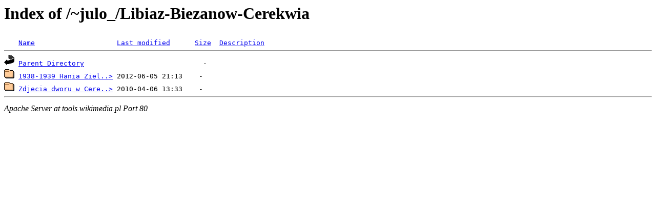

--- FILE ---
content_type: text/html;charset=ISO-8859-1
request_url: http://tools.wikimedia.pl/~julo_/Libiaz-Biezanow-Cerekwia/
body_size: 886
content:
<!DOCTYPE HTML PUBLIC "-//W3C//DTD HTML 3.2 Final//EN">
<html>
 <head>
  <title>Index of /~julo_/Libiaz-Biezanow-Cerekwia</title>
 </head>
 <body>
<h1>Index of /~julo_/Libiaz-Biezanow-Cerekwia</h1>
<pre><img src="/icons/blank.gif" alt="Icon "> <a href="?C=N;O=D">Name</a>                    <a href="?C=M;O=A">Last modified</a>      <a href="?C=S;O=A">Size</a>  <a href="?C=D;O=A">Description</a><hr><img src="/icons/back.gif" alt="[PARENTDIR]"> <a href="/~julo_/">Parent Directory</a>                             -   
<img src="/icons/folder.gif" alt="[DIR]"> <a href="1938-1939%20Hania%20Zielinska/">1938-1939 Hania Ziel..&gt;</a> 2012-06-05 21:13    -   
<img src="/icons/folder.gif" alt="[DIR]"> <a href="Zdjecia%20dworu%20w%20Cerekwi/">Zdjecia dworu w Cere..&gt;</a> 2010-04-06 13:33    -   
<hr></pre>
<address>Apache Server at tools.wikimedia.pl Port 80</address>
</body></html>
